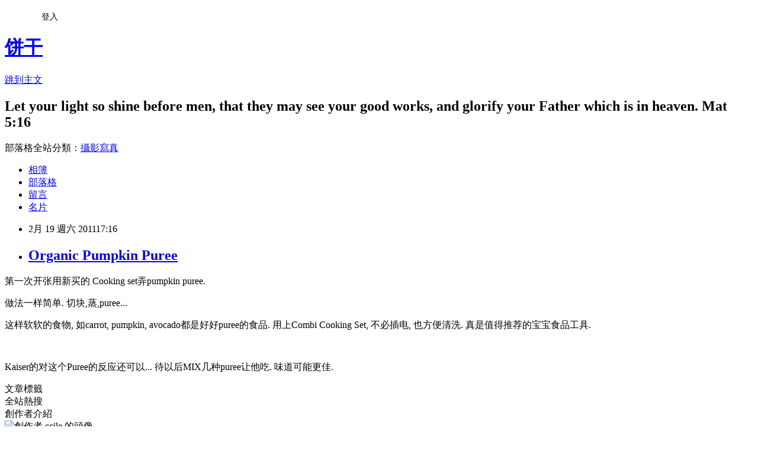

--- FILE ---
content_type: text/html; charset=utf-8
request_url: https://ccil.pixnet.net/blog/posts/5027374260
body_size: 21048
content:
<!DOCTYPE html><html lang="zh-TW"><head><meta charSet="utf-8"/><meta name="viewport" content="width=device-width, initial-scale=1"/><link rel="stylesheet" href="https://static.1px.tw/blog-next/_next/static/chunks/b1e52b495cc0137c.css" data-precedence="next"/><link rel="stylesheet" href="/fix.css?v=202601182255" type="text/css" data-precedence="medium"/><link rel="stylesheet" href="https://s3.1px.tw/blog/theme/choc/iframe-popup.css?v=202601182255" type="text/css" data-precedence="medium"/><link rel="stylesheet" href="https://s3.1px.tw/blog/theme/choc/plugins.min.css?v=202601182255" type="text/css" data-precedence="medium"/><link rel="stylesheet" href="https://s3.1px.tw/blog/theme/choc/openid-comment.css?v=202601182255" type="text/css" data-precedence="medium"/><link rel="stylesheet" href="https://s3.1px.tw/blog/theme/choc/style.min.css?v=202601182255" type="text/css" data-precedence="medium"/><link rel="stylesheet" href="https://s3.1px.tw/blog/theme/choc/main.min.css?v=202601182255" type="text/css" data-precedence="medium"/><link rel="stylesheet" href="https://pimg.1px.tw/ccil/assets/ccil.css?v=202601182255" type="text/css" data-precedence="medium"/><link rel="stylesheet" href="https://s3.1px.tw/blog/theme/choc/author-info.css?v=202601182255" type="text/css" data-precedence="medium"/><link rel="stylesheet" href="https://s3.1px.tw/blog/theme/choc/idlePop.min.css?v=202601182255" type="text/css" data-precedence="medium"/><link rel="preload" as="script" fetchPriority="low" href="https://static.1px.tw/blog-next/_next/static/chunks/94688e2baa9fea03.js"/><script src="https://static.1px.tw/blog-next/_next/static/chunks/41eaa5427c45ebcc.js" async=""></script><script src="https://static.1px.tw/blog-next/_next/static/chunks/e2c6231760bc85bd.js" async=""></script><script src="https://static.1px.tw/blog-next/_next/static/chunks/94bde6376cf279be.js" async=""></script><script src="https://static.1px.tw/blog-next/_next/static/chunks/426b9d9d938a9eb4.js" async=""></script><script src="https://static.1px.tw/blog-next/_next/static/chunks/turbopack-5021d21b4b170dda.js" async=""></script><script src="https://static.1px.tw/blog-next/_next/static/chunks/ff1a16fafef87110.js" async=""></script><script src="https://static.1px.tw/blog-next/_next/static/chunks/e308b2b9ce476a3e.js" async=""></script><script src="https://static.1px.tw/blog-next/_next/static/chunks/2bf79572a40338b7.js" async=""></script><script src="https://static.1px.tw/blog-next/_next/static/chunks/d3c6eed28c1dd8e2.js" async=""></script><script src="https://static.1px.tw/blog-next/_next/static/chunks/d4d39cfc2a072218.js" async=""></script><script src="https://static.1px.tw/blog-next/_next/static/chunks/6a5d72c05b9cd4ba.js" async=""></script><script src="https://static.1px.tw/blog-next/_next/static/chunks/8af6103cf1375f47.js" async=""></script><script src="https://static.1px.tw/blog-next/_next/static/chunks/60d08651d643cedc.js" async=""></script><script src="https://static.1px.tw/blog-next/_next/static/chunks/0ae21416dac1fa83.js" async=""></script><script src="https://static.1px.tw/blog-next/_next/static/chunks/6d1100e43ad18157.js" async=""></script><script src="https://static.1px.tw/blog-next/_next/static/chunks/87eeaf7a3b9005e8.js" async=""></script><script src="https://static.1px.tw/blog-next/_next/static/chunks/ed01c75076819ebd.js" async=""></script><script src="https://static.1px.tw/blog-next/_next/static/chunks/a4df8fc19a9a82e6.js" async=""></script><title>Organic Pumpkin Puree</title><meta name="description" content="第一次开张用新买的 Cooking set弄pumpkin puree. 做法一样简单. 切块,蒸,puree...  这样软软的食物, 如carrot, pumpkin, avocado都是好好puree的食品. 用上Combi Cooking Set, 不必插电, 也方便清洗. 真是值得推荐的宝宝食品工具. "/><meta name="author" content="饼干"/><meta name="google-adsense-platform-account" content="pub-2647689032095179"/><meta name="fb:app_id" content="101730233200171"/><link rel="canonical" href="https://ccil.pixnet.net/blog/posts/5027374260"/><meta property="og:title" content="Organic Pumpkin Puree"/><meta property="og:description" content="第一次开张用新买的 Cooking set弄pumpkin puree. 做法一样简单. 切块,蒸,puree...  这样软软的食物, 如carrot, pumpkin, avocado都是好好puree的食品. 用上Combi Cooking Set, 不必插电, 也方便清洗. 真是值得推荐的宝宝食品工具. "/><meta property="og:url" content="https://ccil.pixnet.net/blog/posts/5027374260"/><meta property="og:image" content="https://pimg.1px.tw/ccil/3b7af989356ea6e9c8cc1870477ef3ae.jpg"/><meta property="og:type" content="article"/><meta name="twitter:card" content="summary_large_image"/><meta name="twitter:title" content="Organic Pumpkin Puree"/><meta name="twitter:description" content="第一次开张用新买的 Cooking set弄pumpkin puree. 做法一样简单. 切块,蒸,puree...  这样软软的食物, 如carrot, pumpkin, avocado都是好好puree的食品. 用上Combi Cooking Set, 不必插电, 也方便清洗. 真是值得推荐的宝宝食品工具. "/><meta name="twitter:image" content="https://pimg.1px.tw/ccil/3b7af989356ea6e9c8cc1870477ef3ae.jpg"/><link rel="icon" href="/favicon.ico?favicon.a62c60e0.ico" sizes="32x32" type="image/x-icon"/><script src="https://static.1px.tw/blog-next/_next/static/chunks/a6dad97d9634a72d.js" noModule=""></script></head><body><!--$--><!--/$--><!--$?--><template id="B:0"></template><!--/$--><script>requestAnimationFrame(function(){$RT=performance.now()});</script><script src="https://static.1px.tw/blog-next/_next/static/chunks/94688e2baa9fea03.js" id="_R_" async=""></script><div hidden id="S:0"><script id="pixnet-vars">
        window.PIXNET = {
          post_id: "5027374260",
          name: "ccil",
          user_id: 0,
          blog_id: "2114839",
          display_ads: true,
          ad_options: {"chictrip":false}
        };
      </script><script type="text/javascript" src="https://code.jquery.com/jquery-latest.min.js"></script><script id="json-ld-article-script" type="application/ld+json">{"@context":"https:\u002F\u002Fschema.org","@type":"BlogPosting","isAccessibleForFree":true,"mainEntityOfPage":{"@type":"WebPage","@id":"https:\u002F\u002Fccil.pixnet.net\u002Fblog\u002Fposts\u002F5027374260"},"headline":"Organic Pumpkin Puree","description":"\u003Cimg title=\"Kaiser 246.jpg\" src=\"http:\u002F\u002Fpic.pimg.tw\u002Fccil\u002F3b7af989356ea6e9c8cc1870477ef3ae.jpg\" border=\"0\" alt=\"Kaiser 246.jpg\" \u002F\u003E\u003Cbr \u002F\u003E第一次开张用新买的 Cooking set弄pumpkin puree.\u003Cbr\u003E&#13; 做法一样简单. 切块,蒸,puree... \u003Cbr\u003E&#13; 这样软软的食物, 如carrot, pumpkin, avocado都是好好puree的食品. 用上Combi Cooking Set, 不必插电, 也方便清洗. 真是值得推荐的宝宝食品工具.\u003Cbr\u003E&#13; \u003Cbr\u003E","articleBody":"\u003Cp\u003E第一次开张用新买的 Cooking set弄pumpkin puree.\u003C\u002Fp\u003E\r\n\u003Cp\u003E做法一样简单. 切块,蒸,puree... \u003C\u002Fp\u003E\r\n\u003Cp\u003E这样软软的食物, 如carrot, pumpkin, avocado都是好好puree的食品. 用上Combi Cooking Set, 不必插电, 也方便清洗. 真是值得推荐的宝宝食品工具.\u003C\u002Fp\u003E\r\n\u003Cp\u003E\u003Cimg title=\"Kaiser 246.jpg\" src=\"https:\u002F\u002Fpimg.1px.tw\u002Fccil\u002F3b7af989356ea6e9c8cc1870477ef3ae.jpg\" border=\"0\" alt=\"Kaiser 246.jpg\" \u002F\u003E\u003C\u002Fp\u003E\r\n\u003Cp\u003E\u003Cimg title=\"Kaiser 248.jpg\" src=\"https:\u002F\u002Fpimg.1px.tw\u002Fccil\u002F4da96f1269d6653ed067af6e62f4d155.jpg\" border=\"0\" alt=\"Kaiser 248.jpg\" \u002F\u003E\u003C\u002Fp\u003E\r\n\u003Cp\u003E\u003Cimg title=\"Kaiser 249.jpg\" src=\"https:\u002F\u002Fpimg.1px.tw\u002Fccil\u002F53439c0efdef3e8f4053375e53347cce.jpg\" border=\"0\" alt=\"Kaiser 249.jpg\" \u002F\u003E\u003Cimg title=\"Kaiser 250.jpg\" src=\"https:\u002F\u002Fpimg.1px.tw\u002Fccil\u002Fd10bdac292e7fd800c4ca8e8cf4d57b3.jpg\" border=\"0\" alt=\"Kaiser 250.jpg\" \u002F\u003E&nbsp;\u003C\u002Fp\u003E\r\n\u003Cp\u003EKaiser的对这个Puree的反应还可以... 待以后MIX几种puree让他吃. 味道可能更佳.\u003C\u002Fp\u003E","image":["https:\u002F\u002Fpimg.1px.tw\u002Fccil\u002F3b7af989356ea6e9c8cc1870477ef3ae.jpg"],"author":{"@type":"Person","name":"饼干","url":"https:\u002F\u002Fwww.pixnet.net\u002Fpcard\u002Fccil"},"publisher":{"@type":"Organization","name":"饼干","logo":{"@type":"ImageObject","url":"https:\u002F\u002Fs3.1px.tw\u002Fblog\u002Fcommon\u002Favatar\u002Fblog_cover_dark.jpg"}},"datePublished":"2011-02-19T09:16:00.000Z","dateModified":"","keywords":[],"articleSection":"Semi Solid"}</script><template id="P:1"></template><template id="P:2"></template><template id="P:3"></template><section aria-label="Notifications alt+T" tabindex="-1" aria-live="polite" aria-relevant="additions text" aria-atomic="false"></section></div><script>(self.__next_f=self.__next_f||[]).push([0])</script><script>self.__next_f.push([1,"1:\"$Sreact.fragment\"\n3:I[39756,[\"https://static.1px.tw/blog-next/_next/static/chunks/ff1a16fafef87110.js\",\"https://static.1px.tw/blog-next/_next/static/chunks/e308b2b9ce476a3e.js\"],\"default\"]\n4:I[53536,[\"https://static.1px.tw/blog-next/_next/static/chunks/ff1a16fafef87110.js\",\"https://static.1px.tw/blog-next/_next/static/chunks/e308b2b9ce476a3e.js\"],\"default\"]\n6:I[97367,[\"https://static.1px.tw/blog-next/_next/static/chunks/ff1a16fafef87110.js\",\"https://static.1px.tw/blog-next/_next/static/chunks/e308b2b9ce476a3e.js\"],\"OutletBoundary\"]\n8:I[97367,[\"https://static.1px.tw/blog-next/_next/static/chunks/ff1a16fafef87110.js\",\"https://static.1px.tw/blog-next/_next/static/chunks/e308b2b9ce476a3e.js\"],\"ViewportBoundary\"]\na:I[97367,[\"https://static.1px.tw/blog-next/_next/static/chunks/ff1a16fafef87110.js\",\"https://static.1px.tw/blog-next/_next/static/chunks/e308b2b9ce476a3e.js\"],\"MetadataBoundary\"]\nc:I[63491,[\"https://static.1px.tw/blog-next/_next/static/chunks/2bf79572a40338b7.js\",\"https://static.1px.tw/blog-next/_next/static/chunks/d3c6eed28c1dd8e2.js\"],\"default\"]\n:HL[\"https://static.1px.tw/blog-next/_next/static/chunks/b1e52b495cc0137c.css\",\"style\"]\n"])</script><script>self.__next_f.push([1,"0:{\"P\":null,\"b\":\"jLMCWaFgMfR_swzrVDvgI\",\"c\":[\"\",\"blog\",\"posts\",\"5027374260\"],\"q\":\"\",\"i\":false,\"f\":[[[\"\",{\"children\":[\"blog\",{\"children\":[\"posts\",{\"children\":[[\"id\",\"5027374260\",\"d\"],{\"children\":[\"__PAGE__\",{}]}]}]}]},\"$undefined\",\"$undefined\",true],[[\"$\",\"$1\",\"c\",{\"children\":[[[\"$\",\"script\",\"script-0\",{\"src\":\"https://static.1px.tw/blog-next/_next/static/chunks/d4d39cfc2a072218.js\",\"async\":true,\"nonce\":\"$undefined\"}],[\"$\",\"script\",\"script-1\",{\"src\":\"https://static.1px.tw/blog-next/_next/static/chunks/6a5d72c05b9cd4ba.js\",\"async\":true,\"nonce\":\"$undefined\"}],[\"$\",\"script\",\"script-2\",{\"src\":\"https://static.1px.tw/blog-next/_next/static/chunks/8af6103cf1375f47.js\",\"async\":true,\"nonce\":\"$undefined\"}]],\"$L2\"]}],{\"children\":[[\"$\",\"$1\",\"c\",{\"children\":[null,[\"$\",\"$L3\",null,{\"parallelRouterKey\":\"children\",\"error\":\"$undefined\",\"errorStyles\":\"$undefined\",\"errorScripts\":\"$undefined\",\"template\":[\"$\",\"$L4\",null,{}],\"templateStyles\":\"$undefined\",\"templateScripts\":\"$undefined\",\"notFound\":\"$undefined\",\"forbidden\":\"$undefined\",\"unauthorized\":\"$undefined\"}]]}],{\"children\":[[\"$\",\"$1\",\"c\",{\"children\":[null,[\"$\",\"$L3\",null,{\"parallelRouterKey\":\"children\",\"error\":\"$undefined\",\"errorStyles\":\"$undefined\",\"errorScripts\":\"$undefined\",\"template\":[\"$\",\"$L4\",null,{}],\"templateStyles\":\"$undefined\",\"templateScripts\":\"$undefined\",\"notFound\":\"$undefined\",\"forbidden\":\"$undefined\",\"unauthorized\":\"$undefined\"}]]}],{\"children\":[[\"$\",\"$1\",\"c\",{\"children\":[null,[\"$\",\"$L3\",null,{\"parallelRouterKey\":\"children\",\"error\":\"$undefined\",\"errorStyles\":\"$undefined\",\"errorScripts\":\"$undefined\",\"template\":[\"$\",\"$L4\",null,{}],\"templateStyles\":\"$undefined\",\"templateScripts\":\"$undefined\",\"notFound\":\"$undefined\",\"forbidden\":\"$undefined\",\"unauthorized\":\"$undefined\"}]]}],{\"children\":[[\"$\",\"$1\",\"c\",{\"children\":[\"$L5\",[[\"$\",\"link\",\"0\",{\"rel\":\"stylesheet\",\"href\":\"https://static.1px.tw/blog-next/_next/static/chunks/b1e52b495cc0137c.css\",\"precedence\":\"next\",\"crossOrigin\":\"$undefined\",\"nonce\":\"$undefined\"}],[\"$\",\"script\",\"script-0\",{\"src\":\"https://static.1px.tw/blog-next/_next/static/chunks/0ae21416dac1fa83.js\",\"async\":true,\"nonce\":\"$undefined\"}],[\"$\",\"script\",\"script-1\",{\"src\":\"https://static.1px.tw/blog-next/_next/static/chunks/6d1100e43ad18157.js\",\"async\":true,\"nonce\":\"$undefined\"}],[\"$\",\"script\",\"script-2\",{\"src\":\"https://static.1px.tw/blog-next/_next/static/chunks/87eeaf7a3b9005e8.js\",\"async\":true,\"nonce\":\"$undefined\"}],[\"$\",\"script\",\"script-3\",{\"src\":\"https://static.1px.tw/blog-next/_next/static/chunks/ed01c75076819ebd.js\",\"async\":true,\"nonce\":\"$undefined\"}],[\"$\",\"script\",\"script-4\",{\"src\":\"https://static.1px.tw/blog-next/_next/static/chunks/a4df8fc19a9a82e6.js\",\"async\":true,\"nonce\":\"$undefined\"}]],[\"$\",\"$L6\",null,{\"children\":\"$@7\"}]]}],{},null,false,false]},null,false,false]},null,false,false]},null,false,false]},null,false,false],[\"$\",\"$1\",\"h\",{\"children\":[null,[\"$\",\"$L8\",null,{\"children\":\"$@9\"}],[\"$\",\"$La\",null,{\"children\":\"$@b\"}],null]}],false]],\"m\":\"$undefined\",\"G\":[\"$c\",[]],\"S\":false}\n"])</script><script>self.__next_f.push([1,"9:[[\"$\",\"meta\",\"0\",{\"charSet\":\"utf-8\"}],[\"$\",\"meta\",\"1\",{\"name\":\"viewport\",\"content\":\"width=device-width, initial-scale=1\"}]]\n"])</script><script>self.__next_f.push([1,"d:I[79520,[\"https://static.1px.tw/blog-next/_next/static/chunks/d4d39cfc2a072218.js\",\"https://static.1px.tw/blog-next/_next/static/chunks/6a5d72c05b9cd4ba.js\",\"https://static.1px.tw/blog-next/_next/static/chunks/8af6103cf1375f47.js\"],\"\"]\n10:I[2352,[\"https://static.1px.tw/blog-next/_next/static/chunks/d4d39cfc2a072218.js\",\"https://static.1px.tw/blog-next/_next/static/chunks/6a5d72c05b9cd4ba.js\",\"https://static.1px.tw/blog-next/_next/static/chunks/8af6103cf1375f47.js\"],\"AdultWarningModal\"]\n11:I[69182,[\"https://static.1px.tw/blog-next/_next/static/chunks/d4d39cfc2a072218.js\",\"https://static.1px.tw/blog-next/_next/static/chunks/6a5d72c05b9cd4ba.js\",\"https://static.1px.tw/blog-next/_next/static/chunks/8af6103cf1375f47.js\"],\"HydrationComplete\"]\n12:I[12985,[\"https://static.1px.tw/blog-next/_next/static/chunks/d4d39cfc2a072218.js\",\"https://static.1px.tw/blog-next/_next/static/chunks/6a5d72c05b9cd4ba.js\",\"https://static.1px.tw/blog-next/_next/static/chunks/8af6103cf1375f47.js\"],\"NuqsAdapter\"]\n13:I[82782,[\"https://static.1px.tw/blog-next/_next/static/chunks/d4d39cfc2a072218.js\",\"https://static.1px.tw/blog-next/_next/static/chunks/6a5d72c05b9cd4ba.js\",\"https://static.1px.tw/blog-next/_next/static/chunks/8af6103cf1375f47.js\"],\"RefineContext\"]\n14:I[29306,[\"https://static.1px.tw/blog-next/_next/static/chunks/d4d39cfc2a072218.js\",\"https://static.1px.tw/blog-next/_next/static/chunks/6a5d72c05b9cd4ba.js\",\"https://static.1px.tw/blog-next/_next/static/chunks/8af6103cf1375f47.js\",\"https://static.1px.tw/blog-next/_next/static/chunks/60d08651d643cedc.js\",\"https://static.1px.tw/blog-next/_next/static/chunks/d3c6eed28c1dd8e2.js\"],\"default\"]\n2:[\"$\",\"html\",null,{\"lang\":\"zh-TW\",\"children\":[[\"$\",\"$Ld\",null,{\"id\":\"google-tag-manager\",\"strategy\":\"afterInteractive\",\"children\":\"\\n(function(w,d,s,l,i){w[l]=w[l]||[];w[l].push({'gtm.start':\\nnew Date().getTime(),event:'gtm.js'});var f=d.getElementsByTagName(s)[0],\\nj=d.createElement(s),dl=l!='dataLayer'?'\u0026l='+l:'';j.async=true;j.src=\\n'https://www.googletagmanager.com/gtm.js?id='+i+dl;f.parentNode.insertBefore(j,f);\\n})(window,document,'script','dataLayer','GTM-TRLQMPKX');\\n  \"}],\"$Le\",\"$Lf\",[\"$\",\"body\",null,{\"children\":[[\"$\",\"$L10\",null,{\"display\":false}],[\"$\",\"$L11\",null,{}],[\"$\",\"$L12\",null,{\"children\":[\"$\",\"$L13\",null,{\"children\":[\"$\",\"$L3\",null,{\"parallelRouterKey\":\"children\",\"error\":\"$undefined\",\"errorStyles\":\"$undefined\",\"errorScripts\":\"$undefined\",\"template\":[\"$\",\"$L4\",null,{}],\"templateStyles\":\"$undefined\",\"templateScripts\":\"$undefined\",\"notFound\":[[\"$\",\"$L14\",null,{}],[]],\"forbidden\":\"$undefined\",\"unauthorized\":\"$undefined\"}]}]}]]}]]}]\n"])</script><script>self.__next_f.push([1,"e:null\nf:null\n"])</script><script>self.__next_f.push([1,"16:I[27201,[\"https://static.1px.tw/blog-next/_next/static/chunks/ff1a16fafef87110.js\",\"https://static.1px.tw/blog-next/_next/static/chunks/e308b2b9ce476a3e.js\"],\"IconMark\"]\n5:[[\"$\",\"script\",null,{\"id\":\"pixnet-vars\",\"children\":\"\\n        window.PIXNET = {\\n          post_id: \\\"5027374260\\\",\\n          name: \\\"ccil\\\",\\n          user_id: 0,\\n          blog_id: \\\"2114839\\\",\\n          display_ads: true,\\n          ad_options: {\\\"chictrip\\\":false}\\n        };\\n      \"}],\"$L15\"]\n"])</script><script>self.__next_f.push([1,"b:[[\"$\",\"title\",\"0\",{\"children\":\"Organic Pumpkin Puree\"}],[\"$\",\"meta\",\"1\",{\"name\":\"description\",\"content\":\"第一次开张用新买的 Cooking set弄pumpkin puree.\\r 做法一样简单. 切块,蒸,puree... \\r 这样软软的食物, 如carrot, pumpkin, avocado都是好好puree的食品. 用上Combi Cooking Set, 不必插电, 也方便清洗. 真是值得推荐的宝宝食品工具.\\r \"}],[\"$\",\"meta\",\"2\",{\"name\":\"author\",\"content\":\"饼干\"}],[\"$\",\"meta\",\"3\",{\"name\":\"google-adsense-platform-account\",\"content\":\"pub-2647689032095179\"}],[\"$\",\"meta\",\"4\",{\"name\":\"fb:app_id\",\"content\":\"101730233200171\"}],[\"$\",\"link\",\"5\",{\"rel\":\"canonical\",\"href\":\"https://ccil.pixnet.net/blog/posts/5027374260\"}],[\"$\",\"meta\",\"6\",{\"property\":\"og:title\",\"content\":\"Organic Pumpkin Puree\"}],[\"$\",\"meta\",\"7\",{\"property\":\"og:description\",\"content\":\"第一次开张用新买的 Cooking set弄pumpkin puree.\\r 做法一样简单. 切块,蒸,puree... \\r 这样软软的食物, 如carrot, pumpkin, avocado都是好好puree的食品. 用上Combi Cooking Set, 不必插电, 也方便清洗. 真是值得推荐的宝宝食品工具.\\r \"}],[\"$\",\"meta\",\"8\",{\"property\":\"og:url\",\"content\":\"https://ccil.pixnet.net/blog/posts/5027374260\"}],[\"$\",\"meta\",\"9\",{\"property\":\"og:image\",\"content\":\"https://pimg.1px.tw/ccil/3b7af989356ea6e9c8cc1870477ef3ae.jpg\"}],[\"$\",\"meta\",\"10\",{\"property\":\"og:type\",\"content\":\"article\"}],[\"$\",\"meta\",\"11\",{\"name\":\"twitter:card\",\"content\":\"summary_large_image\"}],[\"$\",\"meta\",\"12\",{\"name\":\"twitter:title\",\"content\":\"Organic Pumpkin Puree\"}],[\"$\",\"meta\",\"13\",{\"name\":\"twitter:description\",\"content\":\"第一次开张用新买的 Cooking set弄pumpkin puree.\\r 做法一样简单. 切块,蒸,puree... \\r 这样软软的食物, 如carrot, pumpkin, avocado都是好好puree的食品. 用上Combi Cooking Set, 不必插电, 也方便清洗. 真是值得推荐的宝宝食品工具.\\r \"}],[\"$\",\"meta\",\"14\",{\"name\":\"twitter:image\",\"content\":\"https://pimg.1px.tw/ccil/3b7af989356ea6e9c8cc1870477ef3ae.jpg\"}],[\"$\",\"link\",\"15\",{\"rel\":\"icon\",\"href\":\"/favicon.ico?favicon.a62c60e0.ico\",\"sizes\":\"32x32\",\"type\":\"image/x-icon\"}],[\"$\",\"$L16\",\"16\",{}]]\n"])</script><script>self.__next_f.push([1,"7:null\n"])</script><script>self.__next_f.push([1,":HL[\"/fix.css?v=202601182255\",\"style\",{\"type\":\"text/css\"}]\n:HL[\"https://s3.1px.tw/blog/theme/choc/iframe-popup.css?v=202601182255\",\"style\",{\"type\":\"text/css\"}]\n:HL[\"https://s3.1px.tw/blog/theme/choc/plugins.min.css?v=202601182255\",\"style\",{\"type\":\"text/css\"}]\n:HL[\"https://s3.1px.tw/blog/theme/choc/openid-comment.css?v=202601182255\",\"style\",{\"type\":\"text/css\"}]\n:HL[\"https://s3.1px.tw/blog/theme/choc/style.min.css?v=202601182255\",\"style\",{\"type\":\"text/css\"}]\n:HL[\"https://s3.1px.tw/blog/theme/choc/main.min.css?v=202601182255\",\"style\",{\"type\":\"text/css\"}]\n:HL[\"https://pimg.1px.tw/ccil/assets/ccil.css?v=202601182255\",\"style\",{\"type\":\"text/css\"}]\n:HL[\"https://s3.1px.tw/blog/theme/choc/author-info.css?v=202601182255\",\"style\",{\"type\":\"text/css\"}]\n:HL[\"https://s3.1px.tw/blog/theme/choc/idlePop.min.css?v=202601182255\",\"style\",{\"type\":\"text/css\"}]\n17:Ta36,"])</script><script>self.__next_f.push([1,"{\"@context\":\"https:\\u002F\\u002Fschema.org\",\"@type\":\"BlogPosting\",\"isAccessibleForFree\":true,\"mainEntityOfPage\":{\"@type\":\"WebPage\",\"@id\":\"https:\\u002F\\u002Fccil.pixnet.net\\u002Fblog\\u002Fposts\\u002F5027374260\"},\"headline\":\"Organic Pumpkin Puree\",\"description\":\"\\u003Cimg title=\\\"Kaiser 246.jpg\\\" src=\\\"http:\\u002F\\u002Fpic.pimg.tw\\u002Fccil\\u002F3b7af989356ea6e9c8cc1870477ef3ae.jpg\\\" border=\\\"0\\\" alt=\\\"Kaiser 246.jpg\\\" \\u002F\\u003E\\u003Cbr \\u002F\\u003E第一次开张用新买的 Cooking set弄pumpkin puree.\\u003Cbr\\u003E\u0026#13; 做法一样简单. 切块,蒸,puree... \\u003Cbr\\u003E\u0026#13; 这样软软的食物, 如carrot, pumpkin, avocado都是好好puree的食品. 用上Combi Cooking Set, 不必插电, 也方便清洗. 真是值得推荐的宝宝食品工具.\\u003Cbr\\u003E\u0026#13; \\u003Cbr\\u003E\",\"articleBody\":\"\\u003Cp\\u003E第一次开张用新买的 Cooking set弄pumpkin puree.\\u003C\\u002Fp\\u003E\\r\\n\\u003Cp\\u003E做法一样简单. 切块,蒸,puree... \\u003C\\u002Fp\\u003E\\r\\n\\u003Cp\\u003E这样软软的食物, 如carrot, pumpkin, avocado都是好好puree的食品. 用上Combi Cooking Set, 不必插电, 也方便清洗. 真是值得推荐的宝宝食品工具.\\u003C\\u002Fp\\u003E\\r\\n\\u003Cp\\u003E\\u003Cimg title=\\\"Kaiser 246.jpg\\\" src=\\\"https:\\u002F\\u002Fpimg.1px.tw\\u002Fccil\\u002F3b7af989356ea6e9c8cc1870477ef3ae.jpg\\\" border=\\\"0\\\" alt=\\\"Kaiser 246.jpg\\\" \\u002F\\u003E\\u003C\\u002Fp\\u003E\\r\\n\\u003Cp\\u003E\\u003Cimg title=\\\"Kaiser 248.jpg\\\" src=\\\"https:\\u002F\\u002Fpimg.1px.tw\\u002Fccil\\u002F4da96f1269d6653ed067af6e62f4d155.jpg\\\" border=\\\"0\\\" alt=\\\"Kaiser 248.jpg\\\" \\u002F\\u003E\\u003C\\u002Fp\\u003E\\r\\n\\u003Cp\\u003E\\u003Cimg title=\\\"Kaiser 249.jpg\\\" src=\\\"https:\\u002F\\u002Fpimg.1px.tw\\u002Fccil\\u002F53439c0efdef3e8f4053375e53347cce.jpg\\\" border=\\\"0\\\" alt=\\\"Kaiser 249.jpg\\\" \\u002F\\u003E\\u003Cimg title=\\\"Kaiser 250.jpg\\\" src=\\\"https:\\u002F\\u002Fpimg.1px.tw\\u002Fccil\\u002Fd10bdac292e7fd800c4ca8e8cf4d57b3.jpg\\\" border=\\\"0\\\" alt=\\\"Kaiser 250.jpg\\\" \\u002F\\u003E\u0026nbsp;\\u003C\\u002Fp\\u003E\\r\\n\\u003Cp\\u003EKaiser的对这个Puree的反应还可以... 待以后MIX几种puree让他吃. 味道可能更佳.\\u003C\\u002Fp\\u003E\",\"image\":[\"https:\\u002F\\u002Fpimg.1px.tw\\u002Fccil\\u002F3b7af989356ea6e9c8cc1870477ef3ae.jpg\"],\"author\":{\"@type\":\"Person\",\"name\":\"饼干\",\"url\":\"https:\\u002F\\u002Fwww.pixnet.net\\u002Fpcard\\u002Fccil\"},\"publisher\":{\"@type\":\"Organization\",\"name\":\"饼干\",\"logo\":{\"@type\":\"ImageObject\",\"url\":\"https:\\u002F\\u002Fs3.1px.tw\\u002Fblog\\u002Fcommon\\u002Favatar\\u002Fblog_cover_dark.jpg\"}},\"datePublished\":\"2011-02-19T09:16:00.000Z\",\"dateModified\":\"\",\"keywords\":[],\"articleSection\":\"Semi Solid\"}"])</script><script>self.__next_f.push([1,"15:[[[[\"$\",\"link\",\"/fix.css?v=202601182255\",{\"rel\":\"stylesheet\",\"href\":\"/fix.css?v=202601182255\",\"type\":\"text/css\",\"precedence\":\"medium\"}],[\"$\",\"link\",\"https://s3.1px.tw/blog/theme/choc/iframe-popup.css?v=202601182255\",{\"rel\":\"stylesheet\",\"href\":\"https://s3.1px.tw/blog/theme/choc/iframe-popup.css?v=202601182255\",\"type\":\"text/css\",\"precedence\":\"medium\"}],[\"$\",\"link\",\"https://s3.1px.tw/blog/theme/choc/plugins.min.css?v=202601182255\",{\"rel\":\"stylesheet\",\"href\":\"https://s3.1px.tw/blog/theme/choc/plugins.min.css?v=202601182255\",\"type\":\"text/css\",\"precedence\":\"medium\"}],[\"$\",\"link\",\"https://s3.1px.tw/blog/theme/choc/openid-comment.css?v=202601182255\",{\"rel\":\"stylesheet\",\"href\":\"https://s3.1px.tw/blog/theme/choc/openid-comment.css?v=202601182255\",\"type\":\"text/css\",\"precedence\":\"medium\"}],[\"$\",\"link\",\"https://s3.1px.tw/blog/theme/choc/style.min.css?v=202601182255\",{\"rel\":\"stylesheet\",\"href\":\"https://s3.1px.tw/blog/theme/choc/style.min.css?v=202601182255\",\"type\":\"text/css\",\"precedence\":\"medium\"}],[\"$\",\"link\",\"https://s3.1px.tw/blog/theme/choc/main.min.css?v=202601182255\",{\"rel\":\"stylesheet\",\"href\":\"https://s3.1px.tw/blog/theme/choc/main.min.css?v=202601182255\",\"type\":\"text/css\",\"precedence\":\"medium\"}],[\"$\",\"link\",\"https://pimg.1px.tw/ccil/assets/ccil.css?v=202601182255\",{\"rel\":\"stylesheet\",\"href\":\"https://pimg.1px.tw/ccil/assets/ccil.css?v=202601182255\",\"type\":\"text/css\",\"precedence\":\"medium\"}],[\"$\",\"link\",\"https://s3.1px.tw/blog/theme/choc/author-info.css?v=202601182255\",{\"rel\":\"stylesheet\",\"href\":\"https://s3.1px.tw/blog/theme/choc/author-info.css?v=202601182255\",\"type\":\"text/css\",\"precedence\":\"medium\"}],[\"$\",\"link\",\"https://s3.1px.tw/blog/theme/choc/idlePop.min.css?v=202601182255\",{\"rel\":\"stylesheet\",\"href\":\"https://s3.1px.tw/blog/theme/choc/idlePop.min.css?v=202601182255\",\"type\":\"text/css\",\"precedence\":\"medium\"}]],[\"$\",\"script\",null,{\"type\":\"text/javascript\",\"src\":\"https://code.jquery.com/jquery-latest.min.js\"}]],[[\"$\",\"script\",null,{\"id\":\"json-ld-article-script\",\"type\":\"application/ld+json\",\"dangerouslySetInnerHTML\":{\"__html\":\"$17\"}}],\"$L18\"],\"$L19\",\"$L1a\"]\n"])</script><script>self.__next_f.push([1,"1b:I[5479,[\"https://static.1px.tw/blog-next/_next/static/chunks/d4d39cfc2a072218.js\",\"https://static.1px.tw/blog-next/_next/static/chunks/6a5d72c05b9cd4ba.js\",\"https://static.1px.tw/blog-next/_next/static/chunks/8af6103cf1375f47.js\",\"https://static.1px.tw/blog-next/_next/static/chunks/0ae21416dac1fa83.js\",\"https://static.1px.tw/blog-next/_next/static/chunks/6d1100e43ad18157.js\",\"https://static.1px.tw/blog-next/_next/static/chunks/87eeaf7a3b9005e8.js\",\"https://static.1px.tw/blog-next/_next/static/chunks/ed01c75076819ebd.js\",\"https://static.1px.tw/blog-next/_next/static/chunks/a4df8fc19a9a82e6.js\"],\"default\"]\n1c:I[38045,[\"https://static.1px.tw/blog-next/_next/static/chunks/d4d39cfc2a072218.js\",\"https://static.1px.tw/blog-next/_next/static/chunks/6a5d72c05b9cd4ba.js\",\"https://static.1px.tw/blog-next/_next/static/chunks/8af6103cf1375f47.js\",\"https://static.1px.tw/blog-next/_next/static/chunks/0ae21416dac1fa83.js\",\"https://static.1px.tw/blog-next/_next/static/chunks/6d1100e43ad18157.js\",\"https://static.1px.tw/blog-next/_next/static/chunks/87eeaf7a3b9005e8.js\",\"https://static.1px.tw/blog-next/_next/static/chunks/ed01c75076819ebd.js\",\"https://static.1px.tw/blog-next/_next/static/chunks/a4df8fc19a9a82e6.js\"],\"ArticleHead\"]\n18:[\"$\",\"script\",null,{\"id\":\"json-ld-breadcrumb-script\",\"type\":\"application/ld+json\",\"dangerouslySetInnerHTML\":{\"__html\":\"{\\\"@context\\\":\\\"https:\\\\u002F\\\\u002Fschema.org\\\",\\\"@type\\\":\\\"BreadcrumbList\\\",\\\"itemListElement\\\":[{\\\"@type\\\":\\\"ListItem\\\",\\\"position\\\":1,\\\"name\\\":\\\"首頁\\\",\\\"item\\\":\\\"https:\\\\u002F\\\\u002Fccil.pixnet.net\\\"},{\\\"@type\\\":\\\"ListItem\\\",\\\"position\\\":2,\\\"name\\\":\\\"部落格\\\",\\\"item\\\":\\\"https:\\\\u002F\\\\u002Fccil.pixnet.net\\\\u002Fblog\\\"},{\\\"@type\\\":\\\"ListItem\\\",\\\"position\\\":3,\\\"name\\\":\\\"文章\\\",\\\"item\\\":\\\"https:\\\\u002F\\\\u002Fccil.pixnet.net\\\\u002Fblog\\\\u002Fposts\\\"},{\\\"@type\\\":\\\"ListItem\\\",\\\"position\\\":4,\\\"name\\\":\\\"Organic Pumpkin Puree\\\",\\\"item\\\":\\\"https:\\\\u002F\\\\u002Fccil.pixnet.net\\\\u002Fblog\\\\u002Fposts\\\\u002F5027374260\\\"}]}\"}}]\n"])</script><script>self.__next_f.push([1,"1a:[\"$\",\"div\",null,{\"className\":\"main-container\",\"children\":[[\"$\",\"div\",null,{\"id\":\"pixnet-ad-before_header\",\"className\":\"pixnet-ad-placement\"}],[\"$\",\"div\",null,{\"id\":\"body-div\",\"children\":[[\"$\",\"div\",null,{\"id\":\"container\",\"children\":[[\"$\",\"div\",null,{\"id\":\"container2\",\"children\":[[\"$\",\"div\",null,{\"id\":\"container3\",\"children\":[[\"$\",\"div\",null,{\"id\":\"header\",\"children\":[[\"$\",\"div\",null,{\"id\":\"banner\",\"children\":[[\"$\",\"h1\",null,{\"children\":[\"$\",\"a\",null,{\"href\":\"https://ccil.pixnet.net/blog\",\"children\":\"饼干\"}]}],[\"$\",\"p\",null,{\"className\":\"skiplink\",\"children\":[\"$\",\"a\",null,{\"href\":\"#article-area\",\"title\":\"skip the page header to the main content\",\"children\":\"跳到主文\"}]}],[\"$\",\"h2\",null,{\"suppressHydrationWarning\":true,\"dangerouslySetInnerHTML\":{\"__html\":\"Let your light so shine before men, that they may see your good works, and glorify your Father which is in heaven. Mat 5:16\"}}],[\"$\",\"p\",null,{\"id\":\"blog-category\",\"children\":[\"部落格全站分類：\",[\"$\",\"a\",null,{\"href\":\"#\",\"children\":\"攝影寫真\"}]]}]]}],[\"$\",\"ul\",null,{\"id\":\"navigation\",\"children\":[[\"$\",\"li\",null,{\"className\":\"navigation-links\",\"id\":\"link-album\",\"children\":[\"$\",\"a\",null,{\"href\":\"/albums\",\"title\":\"go to gallery page of this user\",\"children\":\"相簿\"}]}],[\"$\",\"li\",null,{\"className\":\"navigation-links\",\"id\":\"link-blog\",\"children\":[\"$\",\"a\",null,{\"href\":\"https://ccil.pixnet.net/blog\",\"title\":\"go to index page of this blog\",\"children\":\"部落格\"}]}],[\"$\",\"li\",null,{\"className\":\"navigation-links\",\"id\":\"link-guestbook\",\"children\":[\"$\",\"a\",null,{\"id\":\"guestbook\",\"data-msg\":\"尚未安裝留言板，無法進行留言\",\"data-action\":\"none\",\"href\":\"#\",\"title\":\"go to guestbook page of this user\",\"children\":\"留言\"}]}],[\"$\",\"li\",null,{\"className\":\"navigation-links\",\"id\":\"link-profile\",\"children\":[\"$\",\"a\",null,{\"href\":\"https://www.pixnet.net/pcard/2114839\",\"title\":\"go to profile page of this user\",\"children\":\"名片\"}]}]]}]]}],[\"$\",\"div\",null,{\"id\":\"main\",\"children\":[[\"$\",\"div\",null,{\"id\":\"content\",\"children\":[[\"$\",\"$L1b\",null,{\"data\":\"$undefined\"}],[\"$\",\"div\",null,{\"id\":\"article-area\",\"children\":[\"$\",\"div\",null,{\"id\":\"article-box\",\"children\":[\"$\",\"div\",null,{\"className\":\"article\",\"children\":[[\"$\",\"$L1c\",null,{\"post\":{\"id\":\"5027374260\",\"title\":\"Organic Pumpkin Puree\",\"excerpt\":\"\u003cimg title=\\\"Kaiser 246.jpg\\\" src=\\\"http://pic.pimg.tw/ccil/3b7af989356ea6e9c8cc1870477ef3ae.jpg\\\" border=\\\"0\\\" alt=\\\"Kaiser 246.jpg\\\" /\u003e\u003cbr /\u003e第一次开张用新买的 Cooking set弄pumpkin puree.\u003cbr\u003e\u0026#13; 做法一样简单. 切块,蒸,puree... \u003cbr\u003e\u0026#13; 这样软软的食物, 如carrot, pumpkin, avocado都是好好puree的食品. 用上Combi Cooking Set, 不必插电, 也方便清洗. 真是值得推荐的宝宝食品工具.\u003cbr\u003e\u0026#13; \u003cbr\u003e\",\"contents\":{\"post_id\":\"5027374260\",\"contents\":\"\u003cp\u003e第一次开张用新买的 Cooking set弄pumpkin puree.\u003c/p\u003e\\r\\n\u003cp\u003e做法一样简单. 切块,蒸,puree... \u003c/p\u003e\\r\\n\u003cp\u003e这样软软的食物, 如carrot, pumpkin, avocado都是好好puree的食品. 用上Combi Cooking Set, 不必插电, 也方便清洗. 真是值得推荐的宝宝食品工具.\u003c/p\u003e\\r\\n\u003cp\u003e\u003cimg title=\\\"Kaiser 246.jpg\\\" src=\\\"https://pimg.1px.tw/ccil/3b7af989356ea6e9c8cc1870477ef3ae.jpg\\\" border=\\\"0\\\" alt=\\\"Kaiser 246.jpg\\\" /\u003e\u003c/p\u003e\\r\\n\u003cp\u003e\u003cimg title=\\\"Kaiser 248.jpg\\\" src=\\\"https://pimg.1px.tw/ccil/4da96f1269d6653ed067af6e62f4d155.jpg\\\" border=\\\"0\\\" alt=\\\"Kaiser 248.jpg\\\" /\u003e\u003c/p\u003e\\r\\n\u003cp\u003e\u003cimg title=\\\"Kaiser 249.jpg\\\" src=\\\"https://pimg.1px.tw/ccil/53439c0efdef3e8f4053375e53347cce.jpg\\\" border=\\\"0\\\" alt=\\\"Kaiser 249.jpg\\\" /\u003e\u003cimg title=\\\"Kaiser 250.jpg\\\" src=\\\"https://pimg.1px.tw/ccil/d10bdac292e7fd800c4ca8e8cf4d57b3.jpg\\\" border=\\\"0\\\" alt=\\\"Kaiser 250.jpg\\\" /\u003e\u0026nbsp;\u003c/p\u003e\\r\\n\u003cp\u003eKaiser的对这个Puree的反应还可以... 待以后MIX几种puree让他吃. 味道可能更佳.\u003c/p\u003e\",\"sanitized_contents\":\"\u003cp\u003e第一次开张用新买的 Cooking set弄pumpkin puree.\u003c/p\u003e \u003cp\u003e做法一样简单. 切块,蒸,puree... \u003c/p\u003e \u003cp\u003e这样软软的食物, 如carrot, pumpkin, avocado都是好好puree的食品. 用上Combi Cooking Set, 不必插电, 也方便清洗. 真是值得推荐的宝宝食品工具.\u003c/p\u003e \u003cp\u003e\u003cimg title=\\\"Kaiser 246.jpg\\\" src=\\\"https://pimg.1px.tw/ccil/3b7af989356ea6e9c8cc1870477ef3ae.jpg\\\" border=\\\"0\\\" alt=\\\"Kaiser 246.jpg\\\" /\u003e\u003c/p\u003e \u003cp\u003e\u003cimg title=\\\"Kaiser 248.jpg\\\" src=\\\"https://pimg.1px.tw/ccil/4da96f1269d6653ed067af6e62f4d155.jpg\\\" border=\\\"0\\\" alt=\\\"Kaiser 248.jpg\\\" /\u003e\u003c/p\u003e \u003cp\u003e\u003cimg title=\\\"Kaiser 249.jpg\\\" src=\\\"https://pimg.1px.tw/ccil/53439c0efdef3e8f4053375e53347cce.jpg\\\" border=\\\"0\\\" alt=\\\"Kaiser 249.jpg\\\" /\u003e\u003cimg title=\\\"Kaiser 250.jpg\\\" src=\\\"https://pimg.1px.tw/ccil/d10bdac292e7fd800c4ca8e8cf4d57b3.jpg\\\" border=\\\"0\\\" alt=\\\"Kaiser 250.jpg\\\" /\u003e\u0026nbsp;\u003c/p\u003e \u003cp\u003eKaiser的对这个Puree的反应还可以... 待以后MIX几种puree让他吃. 味道可能更佳.\u003c/p\u003e\",\"created_at\":null,\"updated_at\":null},\"published_at\":1298106960,\"featured\":{\"id\":null,\"url\":\"https://pimg.1px.tw/ccil/3b7af989356ea6e9c8cc1870477ef3ae.jpg\"},\"category\":{\"id\":\"5000878092\",\"blog_id\":\"2114839\",\"name\":\"Semi Solid\",\"folder_id\":\"0\",\"post_count\":84,\"sort\":11,\"status\":\"active\",\"frontend\":\"visible\",\"created_at\":0,\"updated_at\":0},\"primaryChannel\":{\"id\":6,\"name\":\"親子育兒\",\"slug\":\"parenting\",\"type_id\":4},\"secondaryChannel\":{\"id\":0,\"name\":\"不設分類\",\"slug\":null,\"type_id\":0},\"tags\":[],\"visibility\":\"public\",\"password_hint\":null,\"friends\":[],\"groups\":[],\"status\":\"active\",\"is_pinned\":0,\"allow_comment\":1,\"comment_visibility\":1,\"comment_permission\":1,\"post_url\":\"https://ccil.pixnet.net/blog/posts/5027374260\",\"stats\":{\"post_id\":\"5027374260\",\"views\":37,\"views_today\":0,\"likes\":0,\"link_clicks\":0,\"comments\":1,\"replies\":0,\"created_at\":0,\"updated_at\":0},\"password\":null,\"comments\":[{\"comment_id\":\"5029183964\",\"content\":\"我的身体状态并不是那么好，而且我也试了很多的方式都没成功，后来和老公去了这家，哇还真的是专业，彼奥泰珂斯人类辅助生殖医学研究中心，真的无人能比我有了宝宝呢，诊所的完善设备，给予客最好的理想。 那里的医生非常好，给非常多的意见和帮助。 最舒服的住宿，最好的专业医疗，以使用他们自己的另类方式对于不孕夫妇 ！加油各位！ Biotex (彼奥泰珂斯)       \",\"creator\":{\"id\":7253641,\"display_name\":\"alinawong244\",\"avatar_url\":null},\"visibility\":1,\"created_at\":1534310706,\"replies\":[],\"display\":true}],\"ad_options\":{\"chictrip\":false}}}],\"$L1d\",\"$L1e\",\"$L1f\"]}]}]}]]}],\"$L20\"]}],\"$L21\"]}],\"$L22\",\"$L23\",\"$L24\",\"$L25\"]}],\"$L26\",\"$L27\",\"$L28\",\"$L29\"]}],\"$L2a\",\"$L2b\",\"$L2c\",\"$L2d\"]}]]}]\n"])</script><script>self.__next_f.push([1,"2e:I[89076,[\"https://static.1px.tw/blog-next/_next/static/chunks/d4d39cfc2a072218.js\",\"https://static.1px.tw/blog-next/_next/static/chunks/6a5d72c05b9cd4ba.js\",\"https://static.1px.tw/blog-next/_next/static/chunks/8af6103cf1375f47.js\",\"https://static.1px.tw/blog-next/_next/static/chunks/0ae21416dac1fa83.js\",\"https://static.1px.tw/blog-next/_next/static/chunks/6d1100e43ad18157.js\",\"https://static.1px.tw/blog-next/_next/static/chunks/87eeaf7a3b9005e8.js\",\"https://static.1px.tw/blog-next/_next/static/chunks/ed01c75076819ebd.js\",\"https://static.1px.tw/blog-next/_next/static/chunks/a4df8fc19a9a82e6.js\"],\"ArticleContentInner\"]\n2f:I[89697,[\"https://static.1px.tw/blog-next/_next/static/chunks/d4d39cfc2a072218.js\",\"https://static.1px.tw/blog-next/_next/static/chunks/6a5d72c05b9cd4ba.js\",\"https://static.1px.tw/blog-next/_next/static/chunks/8af6103cf1375f47.js\",\"https://static.1px.tw/blog-next/_next/static/chunks/0ae21416dac1fa83.js\",\"https://static.1px.tw/blog-next/_next/static/chunks/6d1100e43ad18157.js\",\"https://static.1px.tw/blog-next/_next/static/chunks/87eeaf7a3b9005e8.js\",\"https://static.1px.tw/blog-next/_next/static/chunks/ed01c75076819ebd.js\",\"https://static.1px.tw/blog-next/_next/static/chunks/a4df8fc19a9a82e6.js\"],\"AuthorViews\"]\n30:I[70364,[\"https://static.1px.tw/blog-next/_next/static/chunks/d4d39cfc2a072218.js\",\"https://static.1px.tw/blog-next/_next/static/chunks/6a5d72c05b9cd4ba.js\",\"https://static.1px.tw/blog-next/_next/static/chunks/8af6103cf1375f47.js\",\"https://static.1px.tw/blog-next/_next/static/chunks/0ae21416dac1fa83.js\",\"https://static.1px.tw/blog-next/_next/static/chunks/6d1100e43ad18157.js\",\"https://static.1px.tw/blog-next/_next/static/chunks/87eeaf7a3b9005e8.js\",\"https://static.1px.tw/blog-next/_next/static/chunks/ed01c75076819ebd.js\",\"https://static.1px.tw/blog-next/_next/static/chunks/a4df8fc19a9a82e6.js\"],\"CommentsBlock\"]\n31:I[96195,[\"https://static.1px.tw/blog-next/_next/static/chunks/d4d39cfc2a072218.js\",\"https://static.1px.tw/blog-next/_next/static/chunks/6a5d72c05b9cd4ba.js\",\"https://static.1px.tw/blog-next/_next/static/chunks/8af6103cf1375f47.js\",\"https://static.1px.tw/blog-next/_next/static/chunks/0ae21416dac1fa83.js\",\"https://static.1px.tw/blog-next/_next/static/chunks/6d1100e43ad18157.js\",\"https://static.1px.tw/blog-next/_next/static/chunks/87eeaf7a3b9005e8.js\",\"https://static.1px.tw/blog-next/_next/static/chunks/ed01c75076819ebd.js\",\"https://static.1px.tw/blog-next/_next/static/chunks/a4df8fc19a9a82e6.js\"],\"Widget\"]\n32:I[28541,[\"https://static.1px.tw/blog-next/_next/static/chunks/d4d39cfc2a072218.js\",\"https://static.1px.tw/blog-next/_next/static/chunks/6a5d72c05b9cd4ba.js\",\"https://static.1px.tw/blog-next/_next/static/chunks/8af6103cf1375f47.js\",\"https://static.1px.tw/blog-next/_next/static/chunks/0ae21416dac1fa83.js\",\"https://static.1px.tw/blog-next/_next/static/chunks/6d1100e43ad18157.js\",\"https://static.1px.tw/blog-next/_next/static/chunks/87eeaf7a3b9005e8.js\",\"https://static.1px.tw/blog-next/_next/static/chunks/ed01c75076819ebd.js\",\"https://static.1px.tw/blog-next/_next/static/chunks/a4df8fc19a9a82e6.js\"],\"default\"]\n:HL[\"/logo_pixnet_ch.svg\",\"image\"]\n"])</script><script>self.__next_f.push([1,"1d:[\"$\",\"div\",null,{\"className\":\"article-body\",\"children\":[[\"$\",\"div\",null,{\"className\":\"article-content\",\"children\":[[\"$\",\"$L2e\",null,{\"post\":\"$1a:props:children:1:props:children:0:props:children:0:props:children:0:props:children:1:props:children:0:props:children:1:props:children:props:children:props:children:0:props:post\"}],[\"$\",\"div\",null,{\"className\":\"tag-container-parent\",\"children\":[[\"$\",\"div\",null,{\"className\":\"tag-container article-keyword\",\"data-version\":\"a\",\"children\":[[\"$\",\"div\",null,{\"className\":\"tag__header\",\"children\":[\"$\",\"div\",null,{\"className\":\"tag__header-title\",\"children\":\"文章標籤\"}]}],[\"$\",\"div\",null,{\"className\":\"tag__main\",\"id\":\"article-footer-tags\",\"children\":[]}]]}],[\"$\",\"div\",null,{\"className\":\"tag-container global-keyword\",\"children\":[[\"$\",\"div\",null,{\"className\":\"tag__header\",\"children\":[\"$\",\"div\",null,{\"className\":\"tag__header-title\",\"children\":\"全站熱搜\"}]}],[\"$\",\"div\",null,{\"className\":\"tag__main\",\"children\":[]}]]}]]}],[\"$\",\"div\",null,{\"className\":\"author-profile\",\"children\":[[\"$\",\"div\",null,{\"className\":\"author-profile__header\",\"children\":\"創作者介紹\"}],[\"$\",\"div\",null,{\"className\":\"author-profile__main\",\"id\":\"mixpanel-author-box\",\"children\":[[\"$\",\"a\",null,{\"children\":[\"$\",\"img\",null,{\"className\":\"author-profile__avatar\",\"src\":\"https://pimg.1px.tw/ccil/logo/ccil.png\",\"alt\":\"創作者 ccile 的頭像\",\"loading\":\"lazy\"}]}],[\"$\",\"div\",null,{\"className\":\"author-profile__content\",\"children\":[[\"$\",\"a\",null,{\"className\":\"author-profile__name\",\"children\":\"ccile\"}],[\"$\",\"p\",null,{\"className\":\"author-profile__info\",\"children\":\"饼干\"}]]}],[\"$\",\"div\",null,{\"className\":\"author-profile__subscribe hoverable\",\"children\":[\"$\",\"button\",null,{\"data-follow-state\":\"關注\",\"className\":\"subscribe-btn member\"}]}]]}]]}]]}],[\"$\",\"p\",null,{\"className\":\"author\",\"children\":[\"ccile\",\" 發表在\",\" \",[\"$\",\"a\",null,{\"href\":\"https://www.pixnet.net\",\"children\":\"痞客邦\"}],\" \",[\"$\",\"a\",null,{\"href\":\"#comments\",\"children\":\"留言\"}],\"(\",\"1\",\") \",[\"$\",\"$L2f\",null,{\"post\":\"$1a:props:children:1:props:children:0:props:children:0:props:children:0:props:children:1:props:children:0:props:children:1:props:children:props:children:props:children:0:props:post\"}]]}],[\"$\",\"div\",null,{\"id\":\"pixnet-ad-content-left-right-wrapper\",\"children\":[[\"$\",\"div\",null,{\"className\":\"left\"}],[\"$\",\"div\",null,{\"className\":\"right\"}]]}]]}]\n"])</script><script>self.__next_f.push([1,"1e:[\"$\",\"div\",null,{\"className\":\"article-footer\",\"children\":[[\"$\",\"ul\",null,{\"className\":\"refer\",\"children\":[[\"$\",\"li\",null,{\"children\":[\"全站分類：\",[\"$\",\"a\",null,{\"href\":\"#\",\"children\":\"$undefined\"}]]}],\" \",[\"$\",\"li\",null,{\"children\":[\"個人分類：\",[\"$\",\"a\",null,{\"href\":\"#\",\"children\":\"Semi Solid\"}]]}],\" \"]}],[\"$\",\"div\",null,{\"className\":\"back-to-top\",\"children\":[\"$\",\"a\",null,{\"href\":\"#top\",\"title\":\"back to the top of the page\",\"children\":\"▲top\"}]}],[\"$\",\"$L30\",null,{\"comments\":[\"$1a:props:children:1:props:children:0:props:children:0:props:children:0:props:children:1:props:children:0:props:children:1:props:children:props:children:props:children:0:props:post:comments:0\"],\"blog\":{\"blog_id\":\"2114839\",\"urls\":{\"blog_url\":\"https://ccil.pixnet.net/blog\",\"album_url\":\"https://ccil.pixnet.net/albums\",\"card_url\":\"https://www.pixnet.net/pcard/ccil\",\"sitemap_url\":\"https://ccil.pixnet.net/sitemap.xml\"},\"name\":\"ccil\",\"display_name\":\"饼干\",\"description\":\"Let your light so shine before men, that they may see your good works, and glorify your Father which is in heaven. Mat 5:16\",\"visibility\":\"public\",\"freeze\":\"active\",\"default_comment_permission\":\"deny\",\"service_album\":\"enable\",\"rss_mode\":\"auto\",\"taxonomy\":{\"id\":8,\"name\":\"攝影寫真\"},\"logo\":{\"id\":null,\"url\":\"https://s3.1px.tw/blog/common/avatar/blog_cover_dark.jpg\"},\"logo_url\":\"https://s3.1px.tw/blog/common/avatar/blog_cover_dark.jpg\",\"owner\":{\"sub\":\"838257540637795290\",\"display_name\":\"ccile\",\"avatar\":\"https://pimg.1px.tw/ccil/logo/ccil.png\",\"login_country\":null,\"login_city\":null,\"login_at\":0,\"created_at\":1255932358,\"updated_at\":1765079059},\"socials\":{\"social_email\":null,\"social_line\":null,\"social_facebook\":null,\"social_instagram\":null,\"social_youtube\":null,\"created_at\":null,\"updated_at\":null},\"stats\":{\"views_initialized\":12642,\"views_total\":10535,\"views_today\":0,\"post_count\":0,\"updated_at\":0},\"marketing\":{\"keywords\":null,\"gsc_site_verification\":null,\"sitemap_verified_at\":1768587091,\"ga_account\":null,\"created_at\":1768158892,\"updated_at\":1768587091},\"watermark\":null,\"custom_domain\":null,\"hero_image\":{\"id\":1768748130,\"url\":\"https://picsum.photos/seed/ccil/1200/400\"},\"widgets\":{\"sidebar1\":[{\"id\":11793398,\"identifier\":\"cus455363\",\"title\":\"lilypie\",\"sort\":2,\"data\":\"\u003ca href=\\\"http://lilypie.com/\\\"\u003e\u003cimg src=\\\"http://lbff.lilypie.com/TikiPic.php/VRZJ2N0.jpg\\\" width=\\\"53\\\" height=\\\"80\\\" border=\\\"0\\\" alt=\\\"Lilypie - Personal picture\\\" /\u003e\u003cimg src=\\\"http://lbff.lilypie.com/VRZJp8.png\\\" width=\\\"400\\\" height=\\\"80\\\" border=\\\"0\\\" alt=\\\"Lilypie Breastfeeding tickers\\\" /\u003e\u003c/a\u003e\"},{\"id\":11793399,\"identifier\":\"cus57505\",\"title\":\"Songs that we hear\",\"sort\":3,\"data\":\"\u003cscript src=\\\"//ext.pixnet.tv/user/ccil/embed/movie/136859730.js\\\" type=\\\"text/javascript\\\"\u003e\u003c/script\u003e\u003cscript src=\\\"//ext.pixnet.tv/user/ccil/embed/movie/136861060.js\\\" type=\\\"text/javascript\\\"\u003e\u003c/script\u003e\\r\\n\u003cscript src=\\\"//ext.pixnet.tv/user/ccil/embed/movie/178428994.js?t=m\\\" type=\\\"text/javascript\\\"\u003e\u003c/script\u003e\\r\\n\u003cscript src=\\\"//ext.pixnet.tv/user/ccil/embed/movie/196942488.js?t=m\\\" type=\\\"text/javascript\\\"\u003e\u003c/script\u003e\"},{\"id\":11793401,\"identifier\":\"pixMyPlace\",\"title\":\"About 饼干\",\"sort\":5,\"data\":null},{\"id\":11793402,\"identifier\":\"pixHotArticle\",\"title\":\"榜上有名\",\"sort\":6,\"data\":[{\"id\":\"5001623263\",\"title\":\"新居入伙\",\"featured\":{\"id\":null,\"url\":\"https://pimg.1px.tw/ccil/4adc074da7577.jpg\"},\"tags\":[],\"published_at\":1254993420,\"post_url\":\"https://ccil.pixnet.net/blog/posts/5001623263\",\"stats\":{\"post_id\":\"5001623263\",\"views\":4,\"views_today\":0,\"likes\":0,\"link_clicks\":0,\"comments\":3,\"replies\":0,\"created_at\":0,\"updated_at\":0}},{\"id\":\"5001623264\",\"title\":\"第二堂= 夜拍\",\"featured\":null,\"tags\":[],\"published_at\":1254995280,\"post_url\":\"https://ccil.pixnet.net/blog/posts/5001623264\",\"stats\":{\"post_id\":\"5001623264\",\"views\":1,\"views_today\":0,\"likes\":0,\"link_clicks\":0,\"comments\":1,\"replies\":0,\"created_at\":0,\"updated_at\":0}},{\"id\":\"5001623265\",\"title\":\"夜拍记\",\"featured\":{\"id\":null,\"url\":\"https://pimg.1px.tw/ccil/4adc075160926.jpg\"},\"tags\":[],\"published_at\":1255074600,\"post_url\":\"https://ccil.pixnet.net/blog/posts/5001623265\",\"stats\":{\"post_id\":\"5001623265\",\"views\":25,\"views_today\":0,\"likes\":0,\"link_clicks\":0,\"comments\":5,\"replies\":0,\"created_at\":0,\"updated_at\":0}},{\"id\":\"5001623266\",\"title\":\"wedding dinner (10-Oct-09)\",\"featured\":{\"id\":null,\"url\":\"https://pimg.1px.tw/ccil/4adc075366339.jpg\"},\"tags\":[],\"published_at\":1255414140,\"post_url\":\"https://ccil.pixnet.net/blog/posts/5001623266\",\"stats\":{\"post_id\":\"5001623266\",\"views\":5,\"views_today\":0,\"likes\":0,\"link_clicks\":0,\"comments\":1,\"replies\":0,\"created_at\":0,\"updated_at\":0}},{\"id\":\"5001623267\",\"title\":\"十月生日\",\"featured\":{\"id\":null,\"url\":\"https://pimg.1px.tw/ccil/4adc0753c04af.jpg\"},\"tags\":[],\"published_at\":1255417380,\"post_url\":\"https://ccil.pixnet.net/blog/posts/5001623267\",\"stats\":{\"post_id\":\"5001623267\",\"views\":1,\"views_today\":0,\"likes\":0,\"link_clicks\":0,\"comments\":1,\"replies\":0,\"created_at\":0,\"updated_at\":0}},{\"id\":\"5001623268\",\"title\":\"林小姐\",\"featured\":null,\"tags\":[],\"published_at\":1255427280,\"post_url\":\"https://ccil.pixnet.net/blog/posts/5001623268\",\"stats\":{\"post_id\":\"5001623268\",\"views\":7,\"views_today\":0,\"likes\":0,\"link_clicks\":0,\"comments\":2,\"replies\":0,\"created_at\":0,\"updated_at\":0}},{\"id\":\"5001623269\",\"title\":\"醉翁之意不在酒之shooting 第一\",\"featured\":{\"id\":null,\"url\":\"https://pimg.1px.tw/ccil/4adc07552b227.jpg\"},\"tags\":[],\"published_at\":1255874520,\"post_url\":\"https://ccil.pixnet.net/blog/posts/5001623269\",\"stats\":{\"post_id\":\"5001623269\",\"views\":1,\"views_today\":0,\"likes\":0,\"link_clicks\":0,\"comments\":1,\"replies\":0,\"created_at\":0,\"updated_at\":0}},{\"id\":\"5001702125\",\"title\":\"旅行前夕\",\"featured\":null,\"tags\":[],\"published_at\":1256285274,\"post_url\":\"https://ccil.pixnet.net/blog/posts/5001702125\",\"stats\":{\"post_id\":\"5001702125\",\"views\":4,\"views_today\":0,\"likes\":0,\"link_clicks\":0,\"comments\":1,\"replies\":0,\"created_at\":0,\"updated_at\":0}},{\"id\":\"5001979632\",\"title\":\"北京龙脉上的故宫篇\",\"featured\":{\"id\":null,\"url\":\"https://pimg.1px.tw/ccil/4af17ae6c37ba.jpg\"},\"tags\":[],\"published_at\":1257340301,\"post_url\":\"https://ccil.pixnet.net/blog/posts/5001979632\",\"stats\":{\"post_id\":\"5001979632\",\"views\":35,\"views_today\":0,\"likes\":0,\"link_clicks\":0,\"comments\":1,\"replies\":0,\"created_at\":0,\"updated_at\":0}},{\"id\":\"5001992769\",\"title\":\"北京之京剧篇\",\"featured\":{\"id\":null,\"url\":\"https://pimg.1px.tw/ccil/4af1734fd3778.jpg\"},\"tags\":[],\"published_at\":1257398825,\"post_url\":\"https://ccil.pixnet.net/blog/posts/5001992769\",\"stats\":{\"post_id\":\"5001992769\",\"views\":22,\"views_today\":0,\"likes\":0,\"link_clicks\":0,\"comments\":0,\"replies\":0,\"created_at\":0,\"updated_at\":0}}]},{\"id\":11793403,\"identifier\":\"pixCategory\",\"title\":\"饼干的话题\",\"sort\":7,\"data\":[{\"type\":\"folder\",\"id\":null,\"name\":\"Pregnancy\",\"children\":[{\"type\":\"category\",\"id\":\"5000967517\",\"name\":\"好孕\",\"post_count\":19,\"url\":\"\",\"sort\":0}],\"url\":\"\",\"sort\":8},{\"type\":\"folder\",\"id\":null,\"name\":\"Kaiser's 12-24 Month\",\"children\":[{\"type\":\"category\",\"id\":\"5000988827\",\"name\":\"My Toddler\",\"post_count\":26,\"url\":\"\",\"sort\":0}],\"url\":\"\",\"sort\":9},{\"type\":\"folder\",\"id\":null,\"name\":\"Kaiser's 1-12 Month\",\"children\":[{\"type\":\"category\",\"id\":\"5000241019\",\"name\":\"宝宝的话题\",\"post_count\":55,\"url\":\"\",\"sort\":0}],\"url\":\"\",\"sort\":10},{\"type\":\"category\",\"id\":\"5001640881\",\"name\":\"Kaiser\",\"post_count\":2,\"url\":\"https://abc.com\",\"sort\":0},{\"type\":\"category\",\"id\":\"5001539079\",\"name\":\"敬拜\",\"post_count\":2,\"url\":\"https://abc.com\",\"sort\":1},{\"type\":\"category\",\"id\":\"5001216688\",\"name\":\"Kaiser  3 Years\",\"post_count\":2,\"url\":\"https://abc.com\",\"sort\":2},{\"type\":\"category\",\"id\":\"5001185166\",\"name\":\"房子\",\"post_count\":7,\"url\":\"https://abc.com\",\"sort\":3},{\"type\":\"category\",\"id\":\"5001090604\",\"name\":\"Kaiser's 2nd Year\",\"post_count\":15,\"url\":\"https://abc.com\",\"sort\":4},{\"type\":\"category\",\"id\":\"5001082291\",\"name\":\"灵命旅程\",\"post_count\":26,\"url\":\"https://abc.com\",\"sort\":5},{\"type\":\"category\",\"id\":\"5000980494\",\"name\":\"Baby Food Chart 7-12 Months\",\"post_count\":6,\"url\":\"https://abc.com\",\"sort\":7},{\"type\":\"category\",\"id\":\"5000878092\",\"name\":\"Semi Solid\",\"post_count\":14,\"url\":\"https://abc.com\",\"sort\":11},{\"type\":\"category\",\"id\":\"5000843859\",\"name\":\"对自己说的\",\"post_count\":10,\"url\":\"https://abc.com\",\"sort\":12},{\"type\":\"category\",\"id\":\"5000589601\",\"name\":\"Breastfeeding\",\"post_count\":21,\"url\":\"https://abc.com\",\"sort\":13},{\"type\":\"category\",\"id\":\"5000425440\",\"name\":\"小单的工作\",\"post_count\":12,\"url\":\"https://abc.com\",\"sort\":14},{\"type\":\"category\",\"id\":\"5000166985\",\"name\":\"吃风\",\"post_count\":6,\"url\":\"https://abc.com\",\"sort\":15},{\"type\":\"category\",\"id\":\"5000131067\",\"name\":\"出游记\",\"post_count\":9,\"url\":\"https://abc.com\",\"sort\":16},{\"type\":\"category\",\"id\":\"5000128319\",\"name\":\"花艳\",\"post_count\":3,\"url\":\"https://abc.com\",\"sort\":17},{\"type\":\"category\",\"id\":\"5000127018\",\"name\":\"碎碎念\",\"post_count\":79,\"url\":\"https://abc.com\",\"sort\":18},{\"type\":\"category\",\"id\":\"5000102515\",\"name\":\"吃风- 北京\",\"post_count\":8,\"url\":\"https://abc.com\",\"sort\":19},{\"type\":\"category\",\"id\":\"5000082851\",\"name\":\"随拍\",\"post_count\":7,\"url\":\"https://abc.com\",\"sort\":20}]},{\"id\":11793404,\"identifier\":\"pixLatestArticle\",\"title\":\"最近都在写什么\",\"sort\":8,\"data\":[{\"id\":\"5066913530\",\"title\":\"更换生命的季节。 换工作\",\"featured\":null,\"tags\":[],\"published_at\":1529491276,\"post_url\":\"https://ccil.pixnet.net/blog/posts/5066913530\",\"stats\":{\"post_id\":\"5066913530\",\"views\":19,\"views_today\":0,\"likes\":0,\"link_clicks\":0,\"comments\":0,\"replies\":0,\"created_at\":0,\"updated_at\":0}},{\"id\":\"5066805482\",\"title\":\"转行初体验\",\"featured\":null,\"tags\":[],\"published_at\":1526562178,\"post_url\":\"https://ccil.pixnet.net/blog/posts/5066805482\",\"stats\":{\"post_id\":\"5066805482\",\"views\":2,\"views_today\":0,\"likes\":0,\"link_clicks\":0,\"comments\":0,\"replies\":0,\"created_at\":0,\"updated_at\":0}},{\"id\":\"5066784431\",\"title\":\"行道的挣扎 - 转换跑道\",\"featured\":null,\"tags\":[],\"published_at\":1525996861,\"post_url\":\"https://ccil.pixnet.net/blog/posts/5066784431\",\"stats\":{\"post_id\":\"5066784431\",\"views\":9,\"views_today\":0,\"likes\":0,\"link_clicks\":0,\"comments\":0,\"replies\":0,\"created_at\":0,\"updated_at\":0}},{\"id\":\"5066773346\",\"title\":\"领养的进展, 加入寄养在计划中\",\"featured\":null,\"tags\":[],\"published_at\":1525681299,\"post_url\":\"https://ccil.pixnet.net/blog/posts/5066773346\",\"stats\":{\"post_id\":\"5066773346\",\"views\":7,\"views_today\":0,\"likes\":0,\"link_clicks\":0,\"comments\":0,\"replies\":0,\"created_at\":0,\"updated_at\":0}},{\"id\":\"5066690627\",\"title\":\"你们不要停止聚会\",\"featured\":null,\"tags\":[],\"published_at\":1523319140,\"post_url\":\"https://ccil.pixnet.net/blog/posts/5066690627\",\"stats\":{\"post_id\":\"5066690627\",\"views\":1,\"views_today\":0,\"likes\":0,\"link_clicks\":0,\"comments\":0,\"replies\":0,\"created_at\":0,\"updated_at\":0}},{\"id\":\"5066677085\",\"title\":\"留下遗憾\",\"featured\":null,\"tags\":[],\"published_at\":1522821249,\"post_url\":\"https://ccil.pixnet.net/blog/posts/5066677085\",\"stats\":{\"post_id\":\"5066677085\",\"views\":3,\"views_today\":0,\"likes\":0,\"link_clicks\":0,\"comments\":0,\"replies\":0,\"created_at\":0,\"updated_at\":0}},{\"id\":\"5066480501\",\"title\":\"人事调动\",\"featured\":null,\"tags\":[],\"published_at\":1516951603,\"post_url\":\"https://ccil.pixnet.net/blog/posts/5066480501\",\"stats\":{\"post_id\":\"5066480501\",\"views\":6,\"views_today\":0,\"likes\":0,\"link_clicks\":0,\"comments\":0,\"replies\":0,\"created_at\":0,\"updated_at\":0}},{\"id\":\"5066342624\",\"title\":\"裁员\",\"featured\":null,\"tags\":[],\"published_at\":1513596957,\"post_url\":\"https://ccil.pixnet.net/blog/posts/5066342624\",\"stats\":{\"post_id\":\"5066342624\",\"views\":4,\"views_today\":0,\"likes\":0,\"link_clicks\":0,\"comments\":0,\"replies\":0,\"created_at\":0,\"updated_at\":0}},{\"id\":\"5066302190\",\"title\":\"回转像小孩\",\"featured\":null,\"tags\":[],\"published_at\":1512520944,\"post_url\":\"https://ccil.pixnet.net/blog/posts/5066302190\",\"stats\":{\"post_id\":\"5066302190\",\"views\":5,\"views_today\":0,\"likes\":0,\"link_clicks\":0,\"comments\":0,\"replies\":0,\"created_at\":0,\"updated_at\":0}},{\"id\":\"5066264096\",\"title\":\"主日听道的收获\",\"featured\":null,\"tags\":[],\"published_at\":1511677575,\"post_url\":\"https://ccil.pixnet.net/blog/posts/5066264096\",\"stats\":{\"post_id\":\"5066264096\",\"views\":10,\"views_today\":0,\"likes\":0,\"link_clicks\":0,\"comments\":0,\"replies\":0,\"created_at\":0,\"updated_at\":0}}]},{\"id\":11793405,\"identifier\":\"pixLatestComment\",\"title\":\"朋友的留言\",\"sort\":9,\"data\":null},{\"id\":11793408,\"identifier\":\"pixArchive\",\"title\":\"文章精選\",\"sort\":12,\"data\":null},{\"id\":11793410,\"identifier\":\"pixSearch\",\"title\":\"文章搜尋\",\"sort\":14,\"data\":null},{\"id\":11793412,\"identifier\":\"pixVisitor\",\"title\":\"誰來我家\",\"sort\":16,\"data\":null},{\"id\":11793413,\"identifier\":\"pixHits\",\"title\":\"參觀人氣\",\"sort\":17,\"data\":null}]},\"display_ads\":true,\"display_adult_warning\":false,\"ad_options\":[],\"adsense\":null,\"css_version\":\"202601182255\",\"created_at\":1255932358,\"updated_at\":1255959825},\"post\":\"$1a:props:children:1:props:children:0:props:children:0:props:children:0:props:children:1:props:children:0:props:children:1:props:children:props:children:props:children:0:props:post\"}]]}]\n"])</script><script>self.__next_f.push([1,"1f:[\"$\",\"div\",null,{\"id\":\"pixnet-ad-after-footer\"}]\n"])</script><script>self.__next_f.push([1,"20:[\"$\",\"div\",null,{\"id\":\"links\",\"children\":[\"$\",\"div\",null,{\"id\":\"sidebar__inner\",\"children\":[[\"$\",\"div\",null,{\"id\":\"links-row-1\",\"children\":[[\"$\",\"$L31\",\"11793398\",{\"row\":\"$1e:props:children:2:props:blog:widgets:sidebar1:0\",\"blog\":\"$1e:props:children:2:props:blog\"}],[\"$\",\"$L31\",\"11793399\",{\"row\":\"$1e:props:children:2:props:blog:widgets:sidebar1:1\",\"blog\":\"$1e:props:children:2:props:blog\"}],[\"$\",\"$L31\",\"11793401\",{\"row\":\"$1e:props:children:2:props:blog:widgets:sidebar1:2\",\"blog\":\"$1e:props:children:2:props:blog\"}],[\"$\",\"$L31\",\"11793402\",{\"row\":\"$1e:props:children:2:props:blog:widgets:sidebar1:3\",\"blog\":\"$1e:props:children:2:props:blog\"}],[\"$\",\"$L31\",\"11793403\",{\"row\":\"$1e:props:children:2:props:blog:widgets:sidebar1:4\",\"blog\":\"$1e:props:children:2:props:blog\"}],[\"$\",\"$L31\",\"11793404\",{\"row\":\"$1e:props:children:2:props:blog:widgets:sidebar1:5\",\"blog\":\"$1e:props:children:2:props:blog\"}],[\"$\",\"$L31\",\"11793405\",{\"row\":\"$1e:props:children:2:props:blog:widgets:sidebar1:6\",\"blog\":\"$1e:props:children:2:props:blog\"}],[\"$\",\"$L31\",\"11793408\",{\"row\":\"$1e:props:children:2:props:blog:widgets:sidebar1:7\",\"blog\":\"$1e:props:children:2:props:blog\"}],[\"$\",\"$L31\",\"11793410\",{\"row\":\"$1e:props:children:2:props:blog:widgets:sidebar1:8\",\"blog\":\"$1e:props:children:2:props:blog\"}],[\"$\",\"$L31\",\"11793412\",{\"row\":\"$1e:props:children:2:props:blog:widgets:sidebar1:9\",\"blog\":\"$1e:props:children:2:props:blog\"}],[\"$\",\"$L31\",\"11793413\",{\"row\":\"$1e:props:children:2:props:blog:widgets:sidebar1:10\",\"blog\":\"$1e:props:children:2:props:blog\"}]]}],[\"$\",\"div\",null,{\"id\":\"links-row-2\",\"children\":[[],[\"$\",\"div\",null,{\"id\":\"sticky-sidebar-ad\"}]]}]]}]}]\n"])</script><script>self.__next_f.push([1,"21:[\"$\",\"$L32\",null,{\"data\":\"$undefined\"}]\n22:[\"$\",\"div\",null,{\"id\":\"extradiv11\"}]\n23:[\"$\",\"div\",null,{\"id\":\"extradiv10\"}]\n24:[\"$\",\"div\",null,{\"id\":\"extradiv9\"}]\n25:[\"$\",\"div\",null,{\"id\":\"extradiv8\"}]\n26:[\"$\",\"div\",null,{\"id\":\"extradiv7\"}]\n27:[\"$\",\"div\",null,{\"id\":\"extradiv6\"}]\n28:[\"$\",\"div\",null,{\"id\":\"extradiv5\"}]\n29:[\"$\",\"div\",null,{\"id\":\"extradiv4\"}]\n2a:[\"$\",\"div\",null,{\"id\":\"extradiv3\"}]\n2b:[\"$\",\"div\",null,{\"id\":\"extradiv2\"}]\n2c:[\"$\",\"div\",null,{\"id\":\"extradiv1\"}]\n2d:[\"$\",\"div\",null,{\"id\":\"extradiv0\"}]\n19:[\"$\",\"nav\",null,{\"className\":\"navbar pixnavbar desktop-navbar-module__tuy7SG__navbarWrapper\",\"children\":[\"$\",\"div\",null,{\"className\":\"desktop-navbar-module__tuy7SG__navbarInner\",\"children\":[[\"$\",\"a\",null,{\"href\":\"https://www.pixnet.net\",\"children\":[\"$\",\"img\",null,{\"src\":\"/logo_pixnet_ch.svg\",\"alt\":\"PIXNET Logo\",\"className\":\"desktop-navbar-module__tuy7SG__image\"}]}],[\"$\",\"a\",null,{\"href\":\"/auth/authorize\",\"style\":{\"textDecoration\":\"none\",\"color\":\"inherit\",\"fontSize\":\"14px\"},\"children\":\"登入\"}]]}]}]\n"])</script><link rel="preload" as="image" href="//s.pixfs.net/blog/images/choc/plus.gif"/><link rel="preload" href="/logo_pixnet_ch.svg" as="image"/><div hidden id="S:1"><script id="json-ld-breadcrumb-script" type="application/ld+json">{"@context":"https:\u002F\u002Fschema.org","@type":"BreadcrumbList","itemListElement":[{"@type":"ListItem","position":1,"name":"首頁","item":"https:\u002F\u002Fccil.pixnet.net"},{"@type":"ListItem","position":2,"name":"部落格","item":"https:\u002F\u002Fccil.pixnet.net\u002Fblog"},{"@type":"ListItem","position":3,"name":"文章","item":"https:\u002F\u002Fccil.pixnet.net\u002Fblog\u002Fposts"},{"@type":"ListItem","position":4,"name":"Organic Pumpkin Puree","item":"https:\u002F\u002Fccil.pixnet.net\u002Fblog\u002Fposts\u002F5027374260"}]}</script></div><script>$RS=function(a,b){a=document.getElementById(a);b=document.getElementById(b);for(a.parentNode.removeChild(a);a.firstChild;)b.parentNode.insertBefore(a.firstChild,b);b.parentNode.removeChild(b)};$RS("S:1","P:1")</script><div hidden id="S:3"><div class="main-container"><div id="pixnet-ad-before_header" class="pixnet-ad-placement"></div><div id="body-div"><div id="container"><div id="container2"><div id="container3"><div id="header"><div id="banner"><h1><a href="https://ccil.pixnet.net/blog">饼干</a></h1><p class="skiplink"><a href="#article-area" title="skip the page header to the main content">跳到主文</a></p><h2>Let your light so shine before men, that they may see your good works, and glorify your Father which is in heaven. Mat 5:16</h2><p id="blog-category">部落格全站分類：<a href="#">攝影寫真</a></p></div><ul id="navigation"><li class="navigation-links" id="link-album"><a href="/albums" title="go to gallery page of this user">相簿</a></li><li class="navigation-links" id="link-blog"><a href="https://ccil.pixnet.net/blog" title="go to index page of this blog">部落格</a></li><li class="navigation-links" id="link-guestbook"><a id="guestbook" data-msg="尚未安裝留言板，無法進行留言" data-action="none" href="#" title="go to guestbook page of this user">留言</a></li><li class="navigation-links" id="link-profile"><a href="https://www.pixnet.net/pcard/2114839" title="go to profile page of this user">名片</a></li></ul></div><div id="main"><div id="content"><div id="spotlight"></div><div id="article-area"><div id="article-box"><div class="article"><ul class="article-head"><li class="publish"><span class="month">2月<!-- --> </span><span class="date">19<!-- --> </span><span class="day">週六<!-- --> </span><span class="year">2011</span><span class="time">17:16</span></li><li class="title" id="article-5027374260" data-site-category="親子育兒" data-site-category-id="6" data-article-link="https://ccil.pixnet.net/blog/posts/5027374260"><h2><a href="https://ccil.pixnet.net/blog/posts/5027374260">Organic Pumpkin Puree</a></h2></li></ul><div class="article-body"><div class="article-content"><div class="article-content-inner" id="article-content-inner"><p>第一次开张用新买的 Cooking set弄pumpkin puree.</p>
<p>做法一样简单. 切块,蒸,puree... </p>
<p>这样软软的食物, 如carrot, pumpkin, avocado都是好好puree的食品. 用上Combi Cooking Set, 不必插电, 也方便清洗. 真是值得推荐的宝宝食品工具.</p>
<p></p>
<p></p>
<p> </p>
<p>Kaiser的对这个Puree的反应还可以... 待以后MIX几种puree让他吃. 味道可能更佳.</p></div><div class="tag-container-parent"><div class="tag-container article-keyword" data-version="a"><div class="tag__header"><div class="tag__header-title">文章標籤</div></div><div class="tag__main" id="article-footer-tags"></div></div><div class="tag-container global-keyword"><div class="tag__header"><div class="tag__header-title">全站熱搜</div></div><div class="tag__main"></div></div></div><div class="author-profile"><div class="author-profile__header">創作者介紹</div><div class="author-profile__main" id="mixpanel-author-box"><a><img class="author-profile__avatar" src="https://pimg.1px.tw/ccil/logo/ccil.png" alt="創作者 ccile 的頭像" loading="lazy"/></a><div class="author-profile__content"><a class="author-profile__name">ccile</a><p class="author-profile__info">饼干</p></div><div class="author-profile__subscribe hoverable"><button data-follow-state="關注" class="subscribe-btn member"></button></div></div></div></div><p class="author">ccile<!-- --> 發表在<!-- --> <a href="https://www.pixnet.net">痞客邦</a> <a href="#comments">留言</a>(<!-- -->1<!-- -->) <span class="author-views">人氣(<span id="BlogArticleCount-223677942">37</span>)</span></p><div id="pixnet-ad-content-left-right-wrapper"><div class="left"></div><div class="right"></div></div></div><div class="article-footer"><ul class="refer"><li>全站分類：<a href="#"></a></li> <li>個人分類：<a href="#">Semi Solid</a></li> </ul><div class="back-to-top"><a href="#top" title="back to the top of the page">▲top</a></div><div id="comments-wrapper" style="background-color:#fafafa;margin-left:auto;margin-right:auto;margin-top:2rem;margin-bottom:2rem;border-radius:0.5rem;padding:1rem"><span style="font-size:1rem;font-weight:bold;line-height:1">1<!-- --> 則留言</span><hr style="margin-top:1rem;margin-bottom:1rem"/><div style="display:flex;flex-direction:column"><div style="border-color:#e5e7eb;border-bottom-width:1px;display:flex;gap:0.5rem;padding-top:1rem;padding-bottom:1rem"><div style="overflow:clip;width:32px;height:32px;flex-shrink:0;border-radius:9999px;background-color:#f3f4f6"></div><div style="flex-grow:1"><div style="display:flex;align-items:center;justify-content:space-between;margin-bottom:0.25rem"><strong style="font-size:14px;color:#030712">alinawong244</strong></div><p style="word-break:break-word;font-size:14px;color:#030712;margin-bottom:0.25rem">我的身体状态并不是那么好，而且我也试了很多的方式都没成功，后来和老公去了这家，哇还真的是专业，彼奥泰珂斯人类辅助生殖医学研究中心，真的无人能比我有了宝宝呢，诊所的完善设备，给予客最好的理想。 那里的医生非常好，给非常多的意见和帮助。 最舒服的住宿，最好的专业医疗，以使用他们自己的另类方式对于不孕夫妇 ！加油各位！ Biotex (彼奥泰珂斯)       </p><div style="margin-bottom:0.5rem"><span style="color:#6b7280;font-size:12px">2018-08-15 13:25</span></div><div></div></div></div></div><div id="comment-input" style="padding-top:1rem;display:flex;gap:0.5rem;border-top:1px solid #e5e7eb;margin-top:1rem"><div style="overflow:clip;width:32px;height:32px;flex-shrink:0;border-radius:9999px;background-color:#e5e7eb"></div><form style="display:flex;flex-direction:column;gap:0.5rem;flex-grow:1"><div style="display:flex;gap:0.5rem;flex-grow:1;width:100%"><label style="font-size:12px;line-height:1"><input type="radio" name="visibility" checked="" value="1"/> <!-- -->公開</label><label style="font-size:12px;line-height:1"><input type="radio" name="visibility" value="2"/> 僅作者可見</label></div><textarea name="comment-content" placeholder="留言..." rows="3" style="color:#000"></textarea><button type="submit" style="background-color:#f97316;height:36px;flex-shrink:0;border-radius:4px;padding:0 16px;font-size:14px;color:white">送出</button></form></div></div></div><div id="pixnet-ad-after-footer"></div></div></div></div></div><div id="links"><div id="sidebar__inner"><div id="links-row-1"><div class="hslice box" data-identifier="cus455363" id="box455363"><h4 class="box-title entry-title">lilypie</h4><div class="box-text entry-content"></div></div><div class="hslice box" data-identifier="cus57505" id="box57505"><h4 class="box-title entry-title">Songs that we hear</h4><div class="box-text entry-content"></div></div><div id="user-info" class="hslice box"><h4 class="box-title entry-title">About 饼干</h4><div class="box-text entry-content"><a class="user-img" href="https://www.pixnet.net/pcard/ccil"><img src="https://pimg.1px.tw/ccil/logo/ccil.png" alt="ccile" loading="lazy" style="width:90px;height:90px"/></a><div class="user-action hoverable"><button data-follow-state="關注" class="subscribe-btn member"></button></div><dl><dt>暱稱：</dt><dd>ccile</dd><dt>分類：</dt><dd><a href="https://ccil.pixnet.net/blog">攝影寫真</a></dd><dt>好友：</dt><dd>累積中</dd><dt>地區：</dt><dd></dd></dl></div></div><div class="hslice box" data-identifier="pixHotArticle" id="hot-article"><h4 class="box-title entry-title">榜上有名</h4><div class="box-text entry-content"><ul id="hotArtUl"><li><a href="https://ccil.pixnet.net/blog/posts/5001623263"><span>(<!-- -->4<!-- -->)</span>新居入伙</a></li><li><a href="https://ccil.pixnet.net/blog/posts/5001623264"><span>(<!-- -->1<!-- -->)</span>第二堂= 夜拍</a></li><li><a href="https://ccil.pixnet.net/blog/posts/5001623265"><span>(<!-- -->25<!-- -->)</span>夜拍记</a></li><li><a href="https://ccil.pixnet.net/blog/posts/5001623266"><span>(<!-- -->5<!-- -->)</span>wedding dinner (10-Oct-09)</a></li><li><a href="https://ccil.pixnet.net/blog/posts/5001623267"><span>(<!-- -->1<!-- -->)</span>十月生日</a></li><li><a href="https://ccil.pixnet.net/blog/posts/5001623268"><span>(<!-- -->7<!-- -->)</span>林小姐</a></li><li><a href="https://ccil.pixnet.net/blog/posts/5001623269"><span>(<!-- -->1<!-- -->)</span>醉翁之意不在酒之shooting 第一</a></li><li><a href="https://ccil.pixnet.net/blog/posts/5001702125"><span>(<!-- -->4<!-- -->)</span>旅行前夕</a></li><li><a href="https://ccil.pixnet.net/blog/posts/5001979632"><span>(<!-- -->35<!-- -->)</span>北京龙脉上的故宫篇</a></li><li><a href="https://ccil.pixnet.net/blog/posts/5001992769"><span>(<!-- -->22<!-- -->)</span>北京之京剧篇</a></li></ul></div></div><div class="hslice box" data-identifier="pixCategory" id="category"><h4 class="box-title entry-title">饼干的话题</h4><div class="box-text entry-content"><div class="box-more"></div><div class="inner-box"><h6 style="cursor:pointer"><img id="category-null-switch" src="//s.pixfs.net/blog/images/choc/plus.gif" border="0" alt="toggle" width="11" height="11"/> <!-- -->Pregnancy<!-- --> (<!-- -->1<!-- -->)</h6><ul class="category-null" style="display:none"><li><a href="https://ccil.pixnet.net/blog/categories/5000967517">好孕<!-- --> (<!-- -->19<!-- -->)</a></li></ul></div><div class="inner-box"><h6 style="cursor:pointer"><img id="category-null-switch" src="//s.pixfs.net/blog/images/choc/plus.gif" border="0" alt="toggle" width="11" height="11"/> <!-- -->Kaiser&#x27;s 12-24 Month<!-- --> (<!-- -->1<!-- -->)</h6><ul class="category-null" style="display:none"><li><a href="https://ccil.pixnet.net/blog/categories/5000988827">My Toddler<!-- --> (<!-- -->26<!-- -->)</a></li></ul></div><div class="inner-box"><h6 style="cursor:pointer"><img id="category-null-switch" src="//s.pixfs.net/blog/images/choc/plus.gif" border="0" alt="toggle" width="11" height="11"/> <!-- -->Kaiser&#x27;s 1-12 Month<!-- --> (<!-- -->1<!-- -->)</h6><ul class="category-null" style="display:none"><li><a href="https://ccil.pixnet.net/blog/categories/5000241019">宝宝的话题<!-- --> (<!-- -->55<!-- -->)</a></li></ul></div><ul><li><a href="https://ccil.pixnet.net/blog/categories/5001640881">Kaiser<!-- --> (<!-- -->2<!-- -->)</a></li><li><a href="https://ccil.pixnet.net/blog/categories/5001539079">敬拜<!-- --> (<!-- -->2<!-- -->)</a></li><li><a href="https://ccil.pixnet.net/blog/categories/5001216688">Kaiser  3 Years<!-- --> (<!-- -->2<!-- -->)</a></li><li><a href="https://ccil.pixnet.net/blog/categories/5001185166">房子<!-- --> (<!-- -->7<!-- -->)</a></li><li><a href="https://ccil.pixnet.net/blog/categories/5001090604">Kaiser&#x27;s 2nd Year<!-- --> (<!-- -->15<!-- -->)</a></li><li><a href="https://ccil.pixnet.net/blog/categories/5001082291">灵命旅程<!-- --> (<!-- -->26<!-- -->)</a></li><li><a href="https://ccil.pixnet.net/blog/categories/5000980494">Baby Food Chart 7-12 Months<!-- --> (<!-- -->6<!-- -->)</a></li><li><a href="https://ccil.pixnet.net/blog/categories/5000878092">Semi Solid<!-- --> (<!-- -->14<!-- -->)</a></li><li><a href="https://ccil.pixnet.net/blog/categories/5000843859">对自己说的<!-- --> (<!-- -->10<!-- -->)</a></li><li><a href="https://ccil.pixnet.net/blog/categories/5000589601">Breastfeeding<!-- --> (<!-- -->21<!-- -->)</a></li><li><a href="https://ccil.pixnet.net/blog/categories/5000425440">小单的工作<!-- --> (<!-- -->12<!-- -->)</a></li><li><a href="https://ccil.pixnet.net/blog/categories/5000166985">吃风<!-- --> (<!-- -->6<!-- -->)</a></li><li><a href="https://ccil.pixnet.net/blog/categories/5000131067">出游记<!-- --> (<!-- -->9<!-- -->)</a></li><li><a href="https://ccil.pixnet.net/blog/categories/5000128319">花艳<!-- --> (<!-- -->3<!-- -->)</a></li><li><a href="https://ccil.pixnet.net/blog/categories/5000127018">碎碎念<!-- --> (<!-- -->79<!-- -->)</a></li><li><a href="https://ccil.pixnet.net/blog/categories/5000102515">吃风- 北京<!-- --> (<!-- -->8<!-- -->)</a></li><li><a href="https://ccil.pixnet.net/blog/categories/5000082851">随拍<!-- --> (<!-- -->7<!-- -->)</a></li><li><a href="https://ccil.pixnet.net/blog">未分類文章 (1)</a></li></ul></div></div><div class="hslice box" data-identifier="pixLatestArticle" id="hot-article"><h4 class="box-title entry-title">最近都在写什么</h4><div class="box-text entry-content"><ul id="last-article-box"><li><a href="https://ccil.pixnet.net/blog/posts/5066913530">更换生命的季节。 换工作</a></li><li><a href="https://ccil.pixnet.net/blog/posts/5066805482">转行初体验</a></li><li><a href="https://ccil.pixnet.net/blog/posts/5066784431">行道的挣扎 - 转换跑道</a></li><li><a href="https://ccil.pixnet.net/blog/posts/5066773346">领养的进展, 加入寄养在计划中</a></li><li><a href="https://ccil.pixnet.net/blog/posts/5066690627">你们不要停止聚会</a></li><li><a href="https://ccil.pixnet.net/blog/posts/5066677085">留下遗憾</a></li><li><a href="https://ccil.pixnet.net/blog/posts/5066480501">人事调动</a></li><li><a href="https://ccil.pixnet.net/blog/posts/5066342624">裁员</a></li><li><a href="https://ccil.pixnet.net/blog/posts/5066302190">回转像小孩</a></li><li><a href="https://ccil.pixnet.net/blog/posts/5066264096">主日听道的收获</a></li></ul></div></div><div class="hslice box" data-identifier="pixArchive" id=""><h4 class="box-title entry-title">文章精選</h4><div class="box-text entry-content"></div></div><div class="hslice box" data-identifier="pixSearch" id=""><h4 class="box-title entry-title">文章搜尋</h4><div class="box-text entry-content"></div></div><div class="hslice box" data-identifier="pixVisitor" id=""><h4 class="box-title entry-title">誰來我家</h4><div class="box-text entry-content"></div></div><div class="hslice box" id="counter"><h4 class="box-title entry-title">參觀人氣</h4><div class="box-text entry-content"><ul><li>本日人氣：</li><li>累積人氣：</li></ul></div></div></div><div id="links-row-2"><div id="sticky-sidebar-ad"></div></div></div></div></div><div id="footer"></div></div><div id="extradiv11"></div><div id="extradiv10"></div><div id="extradiv9"></div><div id="extradiv8"></div></div><div id="extradiv7"></div><div id="extradiv6"></div><div id="extradiv5"></div><div id="extradiv4"></div></div><div id="extradiv3"></div><div id="extradiv2"></div><div id="extradiv1"></div><div id="extradiv0"></div></div></div></div><script>$RS("S:3","P:3")</script><div hidden id="S:2"><nav class="navbar pixnavbar desktop-navbar-module__tuy7SG__navbarWrapper"><div class="desktop-navbar-module__tuy7SG__navbarInner"><a href="https://www.pixnet.net"><img src="/logo_pixnet_ch.svg" alt="PIXNET Logo" class="desktop-navbar-module__tuy7SG__image"/></a><a href="/auth/authorize" style="text-decoration:none;color:inherit;font-size:14px">登入</a></div></nav></div><script>$RS("S:2","P:2")</script><script>$RB=[];$RV=function(a){$RT=performance.now();for(var b=0;b<a.length;b+=2){var c=a[b],e=a[b+1];null!==e.parentNode&&e.parentNode.removeChild(e);var f=c.parentNode;if(f){var g=c.previousSibling,h=0;do{if(c&&8===c.nodeType){var d=c.data;if("/$"===d||"/&"===d)if(0===h)break;else h--;else"$"!==d&&"$?"!==d&&"$~"!==d&&"$!"!==d&&"&"!==d||h++}d=c.nextSibling;f.removeChild(c);c=d}while(c);for(;e.firstChild;)f.insertBefore(e.firstChild,c);g.data="$";g._reactRetry&&requestAnimationFrame(g._reactRetry)}}a.length=0};
$RC=function(a,b){if(b=document.getElementById(b))(a=document.getElementById(a))?(a.previousSibling.data="$~",$RB.push(a,b),2===$RB.length&&("number"!==typeof $RT?requestAnimationFrame($RV.bind(null,$RB)):(a=performance.now(),setTimeout($RV.bind(null,$RB),2300>a&&2E3<a?2300-a:$RT+300-a)))):b.parentNode.removeChild(b)};$RC("B:0","S:0")</script></body></html>